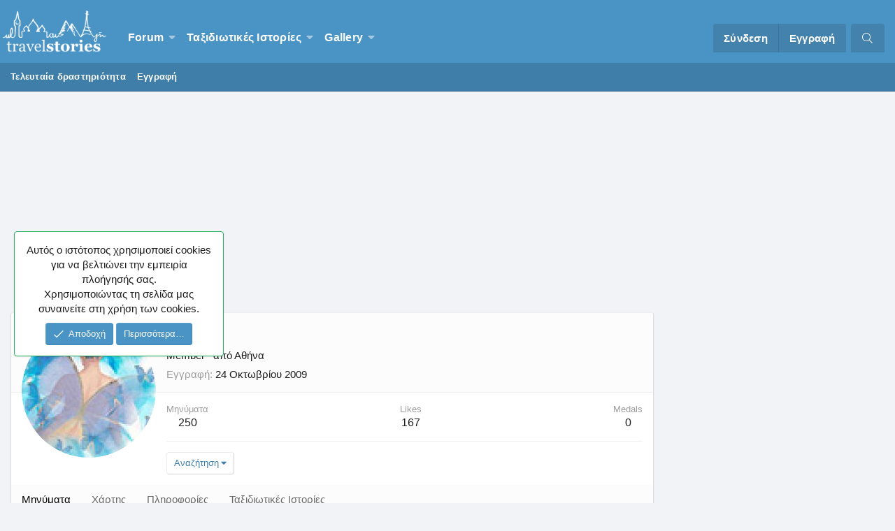

--- FILE ---
content_type: text/html; charset=utf-8
request_url: https://www.travelstories.gr/community/members/sugar.4183/
body_size: 13747
content:
<!DOCTYPE html>
<html id="XF" lang="el-GR" dir="LTR"
	data-app="public"
	data-template="member_view"
	data-container-key=""
	data-content-key=""
	data-logged-in="false"
	data-cookie-prefix="xf_"
	data-csrf="1769880406,1db5431f0073407d92d5f56e47a6e0d0"
	class="XenBase ForumStyleDefault logged-out has-no-js template-member_view"
	>
<head>

	<meta charset="utf-8" />
	<meta http-equiv="X-UA-Compatible" content="IE=Edge" />
	<meta name="viewport" content="width=device-width, initial-scale=1, viewport-fit=cover">

	
	
	

	<title>Sugar | Travelstories</title>

	
		<meta property="og:url" content="https://www.travelstories.gr/community/members/sugar.4183/" />
	
		<link rel="canonical" href="https://www.travelstories.gr/community/members/sugar.4183/" />
	
		
		<meta property="og:image" content="https://www.travelstories.gr/community/data/avatars/o/4/4183.jpg?1367623201" />
		<meta property="twitter:image" content="https://www.travelstories.gr/community/data/avatars/o/4/4183.jpg?1367623201" />
		<meta property="twitter:card" content="summary" />
	
	

	
		
	
	
	<meta property="og:site_name" content="Travelstories" />


	
	
		
	
	
	<meta property="og:type" content="website" />


	
	
		
	
	
	
		<meta property="og:title" content="Sugar" />
		<meta property="twitter:title" content="Sugar" />
	


	
	
	
	

	
		<meta name="theme-color" content="#4a94c5" />
	
	
	

	
	

	


	<link rel="preload" href="/community/styles/fonts/fa/fa-light-300.woff2?_v=5.12.1" as="font" type="font/woff2" crossorigin="anonymous" />


	<link rel="preload" href="/community/styles/fonts/fa/fa-solid-900.woff2?_v=5.12.1" as="font" type="font/woff2" crossorigin="anonymous" />


<link rel="preload" href="/community/styles/fonts/fa/fa-brands-400.woff2?_v=5.12.1" as="font" type="font/woff2" crossorigin="anonymous" />

	<link rel="stylesheet" href="/community/css.php?css=public%3Anormalize.css%2Cpublic%3Acore.less%2Cpublic%3Aapp.less&amp;s=6&amp;l=2&amp;d=1768513602&amp;k=14eca8c91ea52443a3cd7cac1137f1f62a42f330" />

	<link rel="stylesheet" href="/community/css.php?css=public%3Aalnb_navigation.less%2Cpublic%3Amember.less%2Cpublic%3Anotices.less%2Cpublic%3Ashare_controls.less%2Cpublic%3Asiropu_ads_manager_ad.less%2Cpublic%3Aextra.less&amp;s=6&amp;l=2&amp;d=1768513602&amp;k=31ae684c60a3b7f89f5ea31974196adae5886ec0" />

	
		<script src="/community/js/xf/preamble.min.js?_v=c005adfa"></script>
	


	
	
	
	<script async src="https://www.googletagmanager.com/gtag/js?id=UA-3171151-1"></script>
	<script>
		window.dataLayer = window.dataLayer || [];
		function gtag(){dataLayer.push(arguments);}
		gtag('js', new Date());
		gtag('config', 'UA-3171151-1', {
			// 
			
				'cookie_domain': 'www.travelstories.gr',
			
			
		});
	</script>

	<script type="text/javascript">
var mobileNavbarScroll = function ($) {
var c, currentScrollTop = 0,
navbar = $('.p-navSticky');
$(window).scroll(function () {
var a = $(window).scrollTop();
var b = navbar.height();
currentScrollTop = a;
if (c < currentScrollTop && a > b + b) {
navbar.addClass("scroll-down");
} else if (c > currentScrollTop && !(a <= b)) {
navbar.removeClass("scroll-down");
}
c = currentScrollTop;
});
};
function deferMobileScroll(mobileNavbarScroll) {
if (window.jQuery) {
mobileNavbarScroll(jQuery);
} else {
setTimeout(function() { deferMobileScroll(mobileNavbarScroll) }, 50);
}
}
deferMobileScroll(mobileNavbarScroll);
</script>

	

		
			
		

		
	


</head>
<body data-template="member_view">

	

		
			
		

		
	


	

		
			
		

		
	


<div class="p-pageWrapper" id="top">
<div class="p-pageWrapper--helper"></div>

	
<div class="xb-page-wrapper xb-canvas-menuActive">
	
	
		
	<div class="xb-page-wrapper--helper"></div>
	
		

<div class="xb-content-wrapper">
	<div class="navigation-helper">
		
	</div>

	
	




	<div class="p-navSticky p-navSticky--primary" data-xf-init="sticky-header">
		
	<div class="p-nav--wrapper">
	<nav class="p-nav xb-nav-logo">
		<div class="p-nav-inner">
			<a class="p-nav-menuTrigger" data-xf-click="off-canvas" data-menu=".js-headerOffCanvasMenu" role="button" tabindex="0">
				<i aria-hidden="true"></i>
				<span class="p-nav-menuText">Menu</span>
			</a>

		
			<div class="p-nav-smallLogo">
				<a href="/community/">
							
					<img src="/community/styles/edge/xenforo/Travelstories_white.png"
						alt="Travelstories" class="logo-desktop"
					 />
					
					
				</a>
			</div>


			<div class="p-nav-scroller hScroller" data-xf-init="h-scroller" data-auto-scroll=".p-navEl.is-selected">
				<div class="hScroller-scroll">
					<ul class="p-nav-list js-offCanvasNavSource">
					
						<li class="navforums">
							
	<div class="p-navEl " data-has-children="true">
		

			
	
	<a href="/community/"
		class="p-navEl-link p-navEl-link--splitMenu "
		
		
		data-nav-id="forums">Forum</a>


			<a data-xf-key="1"
				data-xf-click="menu"
				data-menu-pos-ref="< .p-navEl"
				class="p-navEl-splitTrigger"
				role="button"
				tabindex="0"
				aria-label="Toggle expanded"
				aria-expanded="false"
				aria-haspopup="true"></a>

		
		
			<div class="menu menu--structural" data-menu="menu" aria-hidden="true">
				<div class="menu-content">
					
						
	
	
	<a href="/community/whats-new/posts/"
		class="menu-linkRow u-indentDepth0 js-offCanvasCopy "
		
		
		data-nav-id="newPosts">Νέα μηνύματα</a>

	

					
						
	
	
	<a href="/community/find-threads/unanswered"
		class="menu-linkRow u-indentDepth0 js-offCanvasCopy "
		
		
		data-nav-id="unansweredThreads">Αναπάντητα θέματα</a>

	

					
						
	
	
	<a href="/community/members/"
		class="menu-linkRow u-indentDepth0 js-offCanvasCopy "
		
		
		data-nav-id="members">Μέλη</a>

	

					
				</div>
			</div>
		
	</div>

						</li>
					
						<li class="navStories">
							
	<div class="p-navEl " data-has-children="true">
		

			
	
	<a href="/community/#taxidiotik-s-istor-es.67"
		class="p-navEl-link p-navEl-link--splitMenu "
		
		
		data-nav-id="Stories">Ταξιδιωτικές Ιστορίες</a>


			<a data-xf-key="2"
				data-xf-click="menu"
				data-menu-pos-ref="< .p-navEl"
				class="p-navEl-splitTrigger"
				role="button"
				tabindex="0"
				aria-label="Toggle expanded"
				aria-expanded="false"
				aria-haspopup="true"></a>

		
		
			<div class="menu menu--structural" data-menu="menu" aria-hidden="true">
				<div class="menu-content">
					
						
	
	
	<a href="/community/forums/%CE%A6%CF%89%CF%84%CE%BF%CE%B3%CF%81%CE%B1%CF%86%CE%AF%CE%B1-%CE%BA%CE%B1%CE%B9-%CE%99%CF%83%CF%84%CE%BF%CF%81%CE%AF%CE%B1.243/"
		class="menu-linkRow u-indentDepth0 js-offCanvasCopy "
		
		
		data-nav-id="stories1">Φωτογραφία & Ιστορία</a>

	

					
						
	
	
	<a href="/community/forums/%CE%A4%CE%B1%CE%BE%CE%B9%CE%B4%CE%B9%CF%89%CF%84%CE%B9%CE%BA%CE%AD%CF%82-%CE%99%CF%83%CF%84%CE%BF%CF%81%CE%AF%CE%B5%CF%82-%CF%83%CE%B5-%CE%B5%CE%BE%CE%AD%CE%BB%CE%B9%CE%BE%CE%B7.72/"
		class="menu-linkRow u-indentDepth0 js-offCanvasCopy "
		
		
		data-nav-id="storiesprogress">Ιστορίες υπό Εξέλιξη</a>

	

					
						
	
	
	<a href="/community/forums/%CE%A4%CE%B1%CE%BE%CE%B9%CE%B4%CE%B9%CF%89%CF%84%CE%B9%CE%BA%CE%AD%CF%82-%CE%99%CF%83%CF%84%CE%BF%CF%81%CE%AF%CE%B5%CF%82-%CE%95%CF%85%CF%81%CF%8E%CF%80%CE%B7.57/"
		class="menu-linkRow u-indentDepth0 js-offCanvasCopy "
		
		
		data-nav-id="storieseurope">Ευρώπη</a>

	

					
						
	
	
	<a href="/community/forums/%CE%A4%CE%B1%CE%BE%CE%B9%CE%B4%CE%B9%CF%89%CF%84%CE%B9%CE%BA%CE%AD%CF%82-%CE%99%CF%83%CF%84%CE%BF%CF%81%CE%AF%CE%B5%CF%82-%CE%91%CF%83%CE%AF%CE%B1.58/"
		class="menu-linkRow u-indentDepth0 js-offCanvasCopy "
		
		
		data-nav-id="storiesasia">Ασία</a>

	

					
						
	
	
	<a href="/community/forums/%CE%A4%CE%B1%CE%BE%CE%B9%CE%B4%CE%B9%CF%89%CF%84%CE%B9%CE%BA%CE%AD%CF%82-%CE%99%CF%83%CF%84%CE%BF%CF%81%CE%AF%CE%B5%CF%82-%CE%91%CF%86%CF%81%CE%B9%CE%BA%CE%AE.59/"
		class="menu-linkRow u-indentDepth0 js-offCanvasCopy "
		
		
		data-nav-id="storiesafrica">Αφρική</a>

	

					
						
	
	
	<a href="/community/forums/%CE%A4%CE%B1%CE%BE%CE%B9%CE%B4%CE%B9%CF%89%CF%84%CE%B9%CE%BA%CE%AD%CF%82-%CE%99%CF%83%CF%84%CE%BF%CF%81%CE%AF%CE%B5%CF%82-%CE%92%CF%8C%CF%81%CE%B5%CE%B9%CE%B1-%CE%91%CE%BC%CE%B5%CF%81%CE%B9%CE%BA%CE%AE.60/"
		class="menu-linkRow u-indentDepth0 js-offCanvasCopy "
		
		
		data-nav-id="storiesnamerica">Βόρεια Αμερική</a>

	

					
						
	
	
	<a href="/community/forums/%CE%A4%CE%B1%CE%BE%CE%B9%CE%B4%CE%B9%CF%89%CF%84%CE%B9%CE%BA%CE%AD%CF%82-%CE%99%CF%83%CF%84%CE%BF%CF%81%CE%AF%CE%B5%CF%82-%CE%9A-%CE%9D%CF%8C%CF%84%CE%B9%CE%B1-%CE%91%CE%BC%CE%B5%CF%81%CE%B9%CE%BA%CE%AE.61/"
		class="menu-linkRow u-indentDepth0 js-offCanvasCopy "
		
		
		data-nav-id="storiessamerica">Κεντρική & Νότια Αμερική</a>

	

					
						
	
	
	<a href="/community/forums/%CE%A4%CE%B1%CE%BE%CE%B9%CE%B4%CE%B9%CF%89%CF%84%CE%B9%CE%BA%CE%AD%CF%82-%CE%99%CF%83%CF%84%CE%BF%CF%81%CE%AF%CE%B5%CF%82-%CE%A9%CE%BA%CE%B5%CE%B1%CE%BD%CE%AF%CE%B1.62/"
		class="menu-linkRow u-indentDepth0 js-offCanvasCopy "
		
		
		data-nav-id="storiesoceania">Ωκεανία</a>

	

					
						
	
	
	<a href="/community/forums/%CE%A4%CE%B1%CE%BE%CE%B9%CE%B4%CE%B9%CF%89%CF%84%CE%B9%CE%BA%CE%AD%CF%82-%CE%99%CF%83%CF%84%CE%BF%CF%81%CE%AF%CE%B5%CF%82-%CE%95%CE%BB%CE%BB%CE%AC%CE%B4%CE%B1.63/"
		class="menu-linkRow u-indentDepth0 js-offCanvasCopy "
		
		
		data-nav-id="storiesgreece">Ελλάδα</a>

	

					
				</div>
			</div>
		
	</div>

						</li>
					
						<li class="navxfmg">
							
	<div class="p-navEl " data-has-children="true">
		

			
	
	<a href="/community/gallery/"
		class="p-navEl-link p-navEl-link--splitMenu "
		
		
		data-nav-id="xfmg">Gallery</a>


			<a data-xf-key="3"
				data-xf-click="menu"
				data-menu-pos-ref="< .p-navEl"
				class="p-navEl-splitTrigger"
				role="button"
				tabindex="0"
				aria-label="Toggle expanded"
				aria-expanded="false"
				aria-haspopup="true"></a>

		
		
			<div class="menu menu--structural" data-menu="menu" aria-hidden="true">
				<div class="menu-content">
					
						
	
	
	<a href="/community/whats-new/media/"
		class="menu-linkRow u-indentDepth0 js-offCanvasCopy "
		 rel="nofollow"
		
		data-nav-id="xfmgNewMedia">New media</a>

	

					
						
	
	
	<a href="/community/whats-new/media-comments/"
		class="menu-linkRow u-indentDepth0 js-offCanvasCopy "
		 rel="nofollow"
		
		data-nav-id="xfmgNewComments">New comments</a>

	

					
						
	
	
	<a href="/community/search/?type=xfmg_media"
		class="menu-linkRow u-indentDepth0 js-offCanvasCopy "
		
		
		data-nav-id="xfmgSearchMedia">Search media</a>

	

					
				</div>
			</div>
		
	</div>

						</li>
					
					</ul>
				</div>
			</div>
			
			
			<div class="p-nav-opposite">
				<div class="p-navgroup p-account p-navgroup--guest">
					
						<a href="/community/login/" class="p-navgroup-link p-navgroup-link--textual p-navgroup-link--logIn"
							data-xf-click="overlay" data-follow-redirects="on">
							<span class="p-navgroup-linkText">Σύνδεση</span>
						</a>
						
							<a href="/community/login/register" class="p-navgroup-link p-navgroup-link--textual p-navgroup-link--register"
								data-xf-click="overlay" data-follow-redirects="on">
								<span class="p-navgroup-linkText">Εγγραφή</span>
							</a>
						
					
					
					
				</div>

				<div class="p-navgroup p-discovery">
					<a href="/community/whats-new/"
						
	


	class="p-navgroup-link p-navgroup-link--iconic p-navgroup-link--whatsnew"

						aria-label="What&#039;s new"
						title="What&#039;s new">
						<i aria-hidden="true"></i>
						<span class="p-navgroup-linkText">What's new</span>
					</a>
					
					
						<a href="/community/search/"
							class="p-navgroup-link p-navgroup-link--iconic p-navgroup-link--search"
							data-xf-click="menu"
							data-xf-key="/"
							aria-label="Αναζήτηση"
							aria-expanded="false"
							aria-haspopup="true"
							title="Αναζήτηση">
							<i aria-hidden="true"></i>
							<span class="p-navgroup-linkText">Αναζήτηση</span>
						</a>
						<div class="menu menu--structural menu--wide" data-menu="menu" aria-hidden="true">
							<form action="/community/search/search" method="post"
								class="menu-content"
								data-xf-init="quick-search">

								<h3 class="menu-header">Αναζήτηση</h3>
								
								<div class="menu-row">
									
										<input type="text" class="input" name="keywords" placeholder="Αναζήτηση…" aria-label="Αναζήτηση" data-menu-autofocus="true" />
									
								</div>

								
								<div class="menu-row">
									<label class="iconic"><input type="checkbox"  name="c[title_only]" value="1" /><i aria-hidden="true"></i><span class="iconic-label">Αναζήτηση μόνο τίτλων</span></label>

								</div>
								
								<div class="menu-row">
									<div class="inputGroup">
										<span class="inputGroup-text" id="ctrl_search_menu_by_member">Από:</span>
										<input type="text" class="input" name="c[users]" data-xf-init="auto-complete" placeholder="Μέλος" aria-labelledby="ctrl_search_menu_by_member" />
									</div>
								</div>
								
<div class="menu-footer">
									<span class="menu-footer-controls">
										<button type="submit" class="button--primary button button--icon button--icon--search"><span class="button-text">Αναζήτηση</span></button>
										<a href="/community/search/" class="button"><span class="button-text">Εξελιγμένη αναζήτηση…</span></a>
									</span>
								</div>

								<input type="hidden" name="_xfToken" value="1769880406,1db5431f0073407d92d5f56e47a6e0d0" />
							</form>
						</div>
					
					
				</div>
			</div>
			

		</div>
	</nav>
	</div>

	</div>
	
	
		<div class="p-sectionLinks">
			<div class="p-sectionLinks-inner hScroller" data-xf-init="h-scroller">
				<div class="hScroller-scroll">
					<ul class="p-sectionLinks-list">
					
						<li>
							
	<div class="p-navEl " >
		

			
	
	<a href="/community/whats-new/latest-activity"
		class="p-navEl-link "
		
		data-xf-key="alt+1"
		data-nav-id="defaultLatestActivity">Τελευταία δραστηριότητα</a>


			

		
		
	</div>

						</li>
					
						<li>
							
	<div class="p-navEl " >
		

			
	
	<a href="/community/login/register"
		class="p-navEl-link "
		
		data-xf-key="alt+2"
		data-nav-id="defaultRegister">Εγγραφή</a>


			

		
		
	</div>

						</li>
					
					</ul>
				</div>
			</div>
		</div>
	



<div class="offCanvasMenu offCanvasMenu--nav js-headerOffCanvasMenu" data-menu="menu" aria-hidden="true" data-ocm-builder="navigation">
	<div class="offCanvasMenu-backdrop" data-menu-close="true"></div>
	<div class="offCanvasMenu-content">
		<div class="offCanvasMenu-header">
			Menu
			<a class="offCanvasMenu-closer" data-menu-close="true" role="button" tabindex="0" aria-label="Κλείσιμο"></a>
		</div>
		
			<div class="p-offCanvasRegisterLink">
				<div class="offCanvasMenu-linkHolder">
					<a href="/community/login/" class="offCanvasMenu-link" data-xf-click="overlay" data-menu-close="true">
						Σύνδεση
					</a>
				</div>
				<hr class="offCanvasMenu-separator" />
				
					<div class="offCanvasMenu-linkHolder">
						<a href="/community/login/register" class="offCanvasMenu-link" data-xf-click="overlay" data-menu-close="true">
							Εγγραφή
						</a>
					</div>
					<hr class="offCanvasMenu-separator" />
				
			</div>
		
		<div class="js-offCanvasNavTarget"></div>
	</div>
</div>

	
	
	
		
	
	
<div class="p-body">
	<div class="p-body-inner">
		
		
		<!--XF:EXTRA_OUTPUT-->



		

		

		
	

		
			
		

		
	



	
	<script async src="https://pagead2.googlesyndication.com/pagead/js/adsbygoogle.js?client=ca-pub-4887427446910197"
	     crossorigin="anonymous"></script>
	<!-- TS_Header -->
	<ins class="adsbygoogle"
	     style="display:block"
	     data-ad-client="ca-pub-4887427446910197"
	     data-ad-slot="5418672581"
	     data-ad-format="auto"
	     data-full-width-responsive="true"></ins>
	<script>
	     (adsbygoogle = window.adsbygoogle || []).push({});
	</script>
	<br />


		
		
	

		
	

		
			
		

		
	



		
	<noscript><div class="blockMessage blockMessage--important blockMessage--iconic u-noJsOnly">JavaScript is disabled. For a better experience, please enable JavaScript in your browser before proceeding.</div></noscript>

		
	<!--[if lt IE 9]><div class="blockMessage blockMessage&#45;&#45;important blockMessage&#45;&#45;iconic">You are using an out of date browser. It  may not display this or other websites correctly.<br />You should upgrade or use an <a href="https://www.google.com/chrome/browser/" target="_blank">alternative browser</a>.</div><![endif]-->


		

		<div class="p-body-main p-body-main--withSidebar  xb-sidebar-default">
			
			
			
			
			<div class="p-body-content">
				
				
								
				
	

		
			
		

		
	


				<div class="p-body-pageContent">




	
	
	
	
	
		
	
	
	


	
	
		
	
	
	


	
	
		
	
	
	


	






<div class="block">
	<div class="block-container">
		<div class="block-body">
			<div class="memberHeader">

				<div class="memberHeader-main">
					<span class="memberHeader-avatar">
						<span class="avatarWrapper">
							<a href="/community/data/avatars/o/4/4183.jpg?1367623201" class="avatar avatar--l" data-user-id="4183">
			<img src="/community/data/avatars/l/4/4183.jpg?1367623201"  alt="Sugar" class="avatar-u4183-l" /> 
		</a>
							
						</span>
					</span>
					<div class="memberHeader-content memberHeader-content--info">
						

						<h1 class="memberHeader-name"><span class="username " dir="auto" data-user-id="4183">Sugar</span></h1>

						

						<div class="memberHeader-blurb" dir="auto" ><span class="userTitle" dir="auto">Member</span> <span role="presentation" aria-hidden="true">&middot;</span> <span class="muted">από</span> <a href="/community/misc/location-info?location=%CE%91%CE%B8%CE%AE%CE%BD%CE%B1" class="u-concealed" target="_blank" rel="nofollow noreferrer">Αθήνα</a></div>

						<div class="memberHeader-blurb">
							<dl class="pairs pairs--inline">
								<dt>Εγγραφή</dt>
								<dd><time  class="u-dt" dir="auto" datetime="2009-10-24T19:26:09+0300" data-time="1256401569" data-date-string="24 Οκτωβρίου 2009" data-time-string="19:26" title="24 Οκτωβρίου 2009 στις 19:26">24 Οκτωβρίου 2009</time></dd>
							</dl>
						</div>
						
					</div>
				</div>

				<div class="memberHeader-content">
					<div class="memberHeader-stats">
						<div class="pairJustifier">
							
	
	
	<dl class="pairs pairs--rows pairs--rows--centered fauxBlockLink">
		<dt>Μηνύματα</dt>
		<dd>
			<a href="/community/search/member?user_id=4183" class="fauxBlockLink-linkRow u-concealed">
				250
			</a>
		</dd>
	</dl>
	
	


	
	<dl class="pairs pairs--rows pairs--rows--centered">
		<dt title="Likes">Likes</dt>
		<dd>
			167
		</dd>
	</dl>
	
	
	


    
        <dl class="pairs pairs--rows pairs--rows--centered fauxBlockLink">
            <dt>Medals</dt>
            <dd>
                <a href="/community/members/sugar.4183/medals" data-xf-click="overlay"
                   class="fauxBlockLink-linkRow u-concealed">
                    0
                </a>
            </dd>
        </dl>
    


	

						</div>
					</div>

					
						<hr class="memberHeader-separator" />

						<div class="memberHeader-buttons">
							
								
	
	

	

	
		<div class="buttonGroup">
		
			
			
			
				<div class="buttonGroup-buttonWrapper">
					<button type="button" class="button--link menuTrigger button" data-xf-click="menu" aria-expanded="false" aria-haspopup="true"><span class="button-text">Αναζήτηση</span></button>
					<div class="menu" data-menu="menu" aria-hidden="true">
						<div class="menu-content">
							<h4 class="menu-header">Αναζήτηση περιεχομένου</h4>
							
							<a href="/community/search/member?user_id=4183" rel="nofollow" class="menu-linkRow">Αναζήτηση των μηνυμάτων του μέλους Sugar</a>
							<a href="/community/search/member?user_id=4183&amp;content=thread" rel="nofollow" class="menu-linkRow">Αναζήτηση των θεμάτων που ξεκίνησε το μέλος Sugar</a>
							
						</div>
					</div>
				</div>
			
			
		
		</div>
		
	
	

							
						</div>
					
				</div>

			</div>
		</div>
		<h2 class="block-tabHeader block-tabHeader--memberTabs tabs hScroller"
			data-xf-init="tabs h-scroller"
			data-panes=".js-memberTabPanes"
			data-state="replace"
			role="tablist">
			<span class="hScroller-scroll">
				
				

				

				<a href="/community/members/sugar.4183/recent-content"
					rel="nofollow"
					class="tabs-tab"
					id="recent-content"
					role="tab">Μηνύματα</a>

				

<a href="/community/members/sugar.4183/travel-map/"
   class="tabs-tab"
   id="nf-travelmap-map"
   role="tab">Χάρτης</a>






    



				<a href="/community/members/sugar.4183/about"
					class="tabs-tab"
					id="about"
					role="tab">Πληροφορίες</a>

				
				

<a href="/community/members/sugar.4183/threads/"
   class="tabs-tab"
   id="threads"
   role="tab">Ταξιδιωτικές Ιστορίες</a>
			</span>
		</h2>
	</div>
</div>



	

		
			
		

		
	



<ul class="tabPanes js-memberTabPanes">
	
	

	

	<li data-href="/community/members/sugar.4183/recent-content" role="tabpanel" aria-labelledby="recent-content">
		<div class="blockMessage">Φόρτωση…</div>
	</li>

	

<li data-href="/community/members/sugar.4183/travel-map/" role="tabpanel" aria-labelledby="about">
	<div class="blockMessage">Φόρτωση…</div>
</li>






    



	<li data-href="/community/members/sugar.4183/about" role="tabpanel" aria-labelledby="about">
		<div class="blockMessage">Φόρτωση…</div>
	</li>

	
	

<li data-href="/community/members/sugar.4183/threads/" role="tabpanel" aria-labelledby="threads">
	<div class="blockMessage">Φόρτωση…</div>
</li>
</ul>

</div>
				
	

		
			
		

		
	


			</div>

			
				

				<div class="p-body-sidebar">
					
						<div class="p-sidebar-inner">
					
							
							
							
							
	

		
			
		

		
	



	
	<script async src="https://pagead2.googlesyndication.com/pagead/js/adsbygoogle.js?client=ca-pub-4887427446910197"
	     crossorigin="anonymous"></script>
	<!-- TS_sidebar -->
	<ins class="adsbygoogle"
	     style="display:block"
	     data-ad-client="ca-pub-4887427446910197"
	     data-ad-slot="5997257082"
	     data-ad-format="auto"
	     data-full-width-responsive="true"></ins>
	<script>
	     (adsbygoogle = window.adsbygoogle || []).push({});
	</script>
	<br />


							
								<div class="block">
		<div class="block-container">
			
				<h3 class="block-minorHeader">Εκπομπές Travelstories</h3>
			
			<div class="block-body block-row">
				<div class="samBannerUnit" data-xf-init="sam-unit" data-position="customwidget"><div class="samItem" data-xf-init="sam-item" data-id="37" data-cv="true" data-cc="true"><a  href="https://www.youtube.com/watch?v=By0DBNUM0dQ" target="_blank" rel="nofollow"><img data-src="https://www.travelstories.gr/community/data/siropu/aml/15eba861aa4c56.jpg" alt="" data-carousel="false" data-xf-init="sam-lazy"></a></div></div>
			</div>
		</div>
	</div>


	<div class="block" data-widget-id="9" data-widget-key="forum_overview_new_posts" data-widget-definition="new_posts">
		<div class="block-container">
			
				<h3 class="block-minorHeader">
					<a href="/community/whats-new/posts/?skip=1" rel="nofollow">Τελευταίες δημοσιεύσεις</a>
				</h3>
				<ul class="block-body">
					
						
							<li class="block-row">
								


	<div class="contentRow">
		<div class="contentRow-figure">
			<a href="/community/members/traveller-86.39805/" class="avatar avatar--xxs avatar--default avatar--default--dynamic" data-user-id="39805" data-xf-init="member-tooltip" style="background-color: #cccc66; color: #606020">
			<span class="avatar-u39805-s">T</span> 
		</a>
		</div>
		<div class="contentRow-main contentRow-main--close">
			
				<a href="/community/threads/%CE%A4%CE%B1%CE%BE%CE%AF%CE%B4%CE%B9-%CF%83%CF%84%CE%BF-%CE%A0%CE%B5%CF%81%CE%BF%CF%85.39644/post-1017836"><span class="label label--skyBlue" dir="auto">Περού</span><span class="label-append">&nbsp;</span>Ταξίδι στο Περου</a>
			



			<div class="contentRow-minor contentRow-minor--hideLinks">
				<ul class="listInline listInline--bullet">
					<li>Τελ. μήνυμα: traveller@86</li>
					<li><time  class="u-dt" dir="auto" datetime="2026-01-31T19:25:57+0200" data-time="1769880357" data-date-string="31 Ιανουαρίου 2026" data-time-string="19:25" title="31 Ιανουαρίου 2026 στις 19:25">Πριν λίγο</time></li>
				</ul>
			</div>
			<div class="contentRow-minor contentRow-minor--hideLinks">
				<a href="/community/forums/%CE%9A%CE%B5%CE%BD%CF%84%CF%81%CE%B9%CE%BA%CE%AE-%CE%9D%CF%8C%CF%84%CE%B9%CE%B1-%CE%91%CE%BC%CE%B5%CF%81%CE%B9%CE%BA%CE%AE.21/">Κεντρική &amp; Νότια Αμερική</a>
			</div>
		</div>
	</div>

							</li>
						
							<li class="block-row">
								


	<div class="contentRow">
		<div class="contentRow-figure">
			<a href="/community/members/maria-traveler.8770/" class="avatar avatar--xxs avatar--default avatar--default--dynamic" data-user-id="8770" data-xf-init="member-tooltip" style="background-color: #339999; color: #061313">
			<span class="avatar-u8770-s">M</span> 
		</a>
		</div>
		<div class="contentRow-main contentRow-main--close">
			
				<a href="/community/threads/%CE%92%CE%B5%CE%BB%CE%B9%CE%B3%CF%81%CE%AC%CE%B4%CE%B9.36372/post-1017835"><span class="label label--skyBlue" dir="auto">Σερβία</span><span class="label-append">&nbsp;</span>Βελιγράδι</a>
			



			<div class="contentRow-minor contentRow-minor--hideLinks">
				<ul class="listInline listInline--bullet">
					<li>Τελ. μήνυμα: maria traveler</li>
					<li><time  class="u-dt" dir="auto" datetime="2026-01-31T19:20:38+0200" data-time="1769880038" data-date-string="31 Ιανουαρίου 2026" data-time-string="19:20" title="31 Ιανουαρίου 2026 στις 19:20">6 λεπτά πριν</time></li>
				</ul>
			</div>
			<div class="contentRow-minor contentRow-minor--hideLinks">
				<a href="/community/forums/%CE%95%CF%85%CF%81%CF%8E%CF%80%CE%B7.19/">Ευρώπη</a>
			</div>
		</div>
	</div>

							</li>
						
							<li class="block-row">
								


	<div class="contentRow">
		<div class="contentRow-figure">
			<a href="/community/members/vasiliss.11895/" class="avatar avatar--xxs" data-user-id="11895" data-xf-init="member-tooltip">
			<img src="/community/data/avatars/s/11/11895.jpg?1694332038"  alt="vasiliss" class="avatar-u11895-s" /> 
		</a>
		</div>
		<div class="contentRow-main contentRow-main--close">
			
				<a href="/community/threads/%CE%9C%CE%AF%CE%BD%CE%B9-road-trip-%CF%83%CF%84%CE%B7%CE%BD-%CE%A0%CE%BF%CE%BB%CF%89%CE%BD%CE%AF%CE%B1.71320/post-1017834"><span class="label label--skyBlue" dir="auto">Πολωνία</span><span class="label-append">&nbsp;</span>Μίνι road trip στην Πολωνία.</a>
			



			<div class="contentRow-minor contentRow-minor--hideLinks">
				<ul class="listInline listInline--bullet">
					<li>Τελ. μήνυμα: vasiliss</li>
					<li><time  class="u-dt" dir="auto" datetime="2026-01-31T18:49:54+0200" data-time="1769878194" data-date-string="31 Ιανουαρίου 2026" data-time-string="18:49" title="31 Ιανουαρίου 2026 στις 18:49">36 λεπτά πριν</time></li>
				</ul>
			</div>
			<div class="contentRow-minor contentRow-minor--hideLinks">
				<a href="/community/forums/%CE%A4%CE%B1%CE%BE%CE%B9%CE%B4%CE%B9%CF%89%CF%84%CE%B9%CE%BA%CE%AD%CF%82-%CE%99%CF%83%CF%84%CE%BF%CF%81%CE%AF%CE%B5%CF%82-%CF%83%CE%B5-%CE%B5%CE%BE%CE%AD%CE%BB%CE%B9%CE%BE%CE%B7.72/">Ταξιδιωτικές Ιστορίες σε εξέλιξη</a>
			</div>
		</div>
	</div>

							</li>
						
							<li class="block-row">
								


	<div class="contentRow">
		<div class="contentRow-figure">
			<a href="/community/members/babouridis.42370/" class="avatar avatar--xxs avatar--default avatar--default--dynamic" data-user-id="42370" data-xf-init="member-tooltip" style="background-color: #331452; color: #8c47d1">
			<span class="avatar-u42370-s">B</span> 
		</a>
		</div>
		<div class="contentRow-main contentRow-main--close">
			
				<a href="/community/threads/%CE%A0%CF%81%CF%8C%CF%83%CE%B2%CE%B1%CF%83%CE%B7-%CF%83%CF%84%CE%BF-%CE%B1%CE%B5%CF%81%CE%BF%CE%B4%CF%81%CF%8C%CE%BC%CE%B9%CE%BF-%CE%9C%CE%B1%CE%BA%CE%B5%CE%B4%CE%BF%CE%BD%CE%AF%CE%B1-%CE%98%CE%B5%CF%83%CF%83%CE%B1%CE%BB%CE%BF%CE%BD%CE%AF%CE%BA%CE%B7.71294/post-1017833">Πρόσβαση στο αεροδρόμιο Μακεδονία - Θεσσαλονίκη.</a>
			



			<div class="contentRow-minor contentRow-minor--hideLinks">
				<ul class="listInline listInline--bullet">
					<li>Τελ. μήνυμα: babouridis</li>
					<li><time  class="u-dt" dir="auto" datetime="2026-01-31T18:43:16+0200" data-time="1769877796" data-date-string="31 Ιανουαρίου 2026" data-time-string="18:43" title="31 Ιανουαρίου 2026 στις 18:43">43 λεπτά πριν</time></li>
				</ul>
			</div>
			<div class="contentRow-minor contentRow-minor--hideLinks">
				<a href="/community/forums/%CE%9C%CE%B1%CE%BA%CE%B5%CE%B4%CE%BF%CE%BD%CE%AF%CE%B1.46/">Μακεδονία</a>
			</div>
		</div>
	</div>

							</li>
						
							<li class="block-row">
								


	<div class="contentRow">
		<div class="contentRow-figure">
			<a href="/community/members/8avos.10321/" class="avatar avatar--xxs" data-user-id="10321" data-xf-init="member-tooltip">
			<img src="/community/data/avatars/s/10/10321.jpg?1740809392"  alt="8avos" class="avatar-u10321-s" /> 
		</a>
		</div>
		<div class="contentRow-main contentRow-main--close">
			
				<a href="/community/threads/live-from-click-and-post-one-photo.59841/post-1017832">Live from... (click and post one photo)</a>
			



			<div class="contentRow-minor contentRow-minor--hideLinks">
				<ul class="listInline listInline--bullet">
					<li>Τελ. μήνυμα: 8avos</li>
					<li><time  class="u-dt" dir="auto" datetime="2026-01-31T18:41:32+0200" data-time="1769877692" data-date-string="31 Ιανουαρίου 2026" data-time-string="18:41" title="31 Ιανουαρίου 2026 στις 18:41">45 λεπτά πριν</time></li>
				</ul>
			</div>
			<div class="contentRow-minor contentRow-minor--hideLinks">
				<a href="/community/forums/%CE%93%CE%B5%CE%BD%CE%B9%CE%BA%CE%AC-%CE%A0%CE%B5%CF%81%CE%AF-%CE%A4%CE%B1%CE%BE%CE%B9%CE%B4%CE%B9%CF%8E%CE%BD.26/">Γενικά Περί Ταξιδιών</a>
			</div>
		</div>
	</div>

							</li>
						
							<li class="block-row">
								


	<div class="contentRow">
		<div class="contentRow-figure">
			<a href="/community/members/kostaslia.27608/" class="avatar avatar--xxs" data-user-id="27608" data-xf-init="member-tooltip">
			<img src="/community/data/avatars/s/27/27608.jpg?1513781277"  alt="KostasLia" class="avatar-u27608-s" /> 
		</a>
		</div>
		<div class="contentRow-main contentRow-main--close">
			
				<a href="/community/threads/%CE%9F%CE%B9%CE%BA%CE%BF%CE%B3%CE%B5%CE%BD%CE%B5%CE%B9%CE%B1%CE%BA%CF%8C-roadtrip-%CF%83%CF%84%CE%BF-%CE%9C%CE%B1%CF%81%CF%8C%CE%BA%CE%BF.71309/post-1017831">Οικογενειακό Roadtrip στο Μαρόκο</a>
			



			<div class="contentRow-minor contentRow-minor--hideLinks">
				<ul class="listInline listInline--bullet">
					<li>Τελ. μήνυμα: KostasLia</li>
					<li><time  class="u-dt" dir="auto" datetime="2026-01-31T18:00:22+0200" data-time="1769875222" data-date-string="31 Ιανουαρίου 2026" data-time-string="18:00" title="31 Ιανουαρίου 2026 στις 18:00">Σήμερα στις 18:00</time></li>
				</ul>
			</div>
			<div class="contentRow-minor contentRow-minor--hideLinks">
				<a href="/community/forums/%CE%A4%CE%B1%CE%BE%CE%B9%CE%B4%CE%B9%CF%89%CF%84%CE%B9%CE%BA%CE%AD%CF%82-%CE%99%CF%83%CF%84%CE%BF%CF%81%CE%AF%CE%B5%CF%82-%CF%83%CE%B5-%CE%B5%CE%BE%CE%AD%CE%BB%CE%B9%CE%BE%CE%B7.72/">Ταξιδιωτικές Ιστορίες σε εξέλιξη</a>
			</div>
		</div>
	</div>

							</li>
						
							<li class="block-row">
								


	<div class="contentRow">
		<div class="contentRow-figure">
			<a href="/community/members/jimp.13140/" class="avatar avatar--xxs" data-user-id="13140" data-xf-init="member-tooltip">
			<img src="/community/data/avatars/s/13/13140.jpg?1432739164"  alt="jimp" class="avatar-u13140-s" /> 
		</a>
		</div>
		<div class="contentRow-main contentRow-main--close">
			
				<a href="/community/threads/ita-airways.65566/post-1017826"><span class="label label--skyBlue" dir="auto">ITA Airways</span><span class="label-append">&nbsp;</span>ITA Airways</a>
			



			<div class="contentRow-minor contentRow-minor--hideLinks">
				<ul class="listInline listInline--bullet">
					<li>Τελ. μήνυμα: jimp</li>
					<li><time  class="u-dt" dir="auto" datetime="2026-01-31T16:32:13+0200" data-time="1769869933" data-date-string="31 Ιανουαρίου 2026" data-time-string="16:32" title="31 Ιανουαρίου 2026 στις 16:32">Σήμερα στις 16:32</time></li>
				</ul>
			</div>
			<div class="contentRow-minor contentRow-minor--hideLinks">
				<a href="/community/forums/%CE%91%CE%B5%CF%81%CE%BF%CF%80%CE%BF%CF%81%CE%B9%CE%BA%CE%AD%CF%82-%CE%95%CF%84%CE%B1%CE%B9%CF%81%CE%B5%CE%AF%CE%B5%CF%82.173/">Αεροπορικές Εταιρείες</a>
			</div>
		</div>
	</div>

							</li>
						
							<li class="block-row">
								


	<div class="contentRow">
		<div class="contentRow-figure">
			<a href="/community/members/porfyria.40037/" class="avatar avatar--xxs" data-user-id="40037" data-xf-init="member-tooltip">
			<img src="/community/data/avatars/s/40/40037.jpg?1764235904"  alt="Porfyria" class="avatar-u40037-s" /> 
		</a>
		</div>
		<div class="contentRow-main contentRow-main--close">
			
				<a href="/community/threads/%CE%A4%CE%B1%CE%BE%CE%B9%CE%B4%CE%B9%CF%89%CF%84%CE%B9%CE%BA%CE%AE-%CE%B1%CF%83%CF%86%CE%AC%CE%BB%CE%B5%CE%B9%CE%B1.664/post-1017823">Ταξιδιωτική ασφάλεια</a>
			



			<div class="contentRow-minor contentRow-minor--hideLinks">
				<ul class="listInline listInline--bullet">
					<li>Τελ. μήνυμα: Porfyria</li>
					<li><time  class="u-dt" dir="auto" datetime="2026-01-31T15:19:00+0200" data-time="1769865540" data-date-string="31 Ιανουαρίου 2026" data-time-string="15:19" title="31 Ιανουαρίου 2026 στις 15:19">Σήμερα στις 15:19</time></li>
				</ul>
			</div>
			<div class="contentRow-minor contentRow-minor--hideLinks">
				<a href="/community/forums/%CE%A4%CE%B1%CE%BE%CE%B9%CE%B4%CE%B9%CF%89%CF%84%CE%B9%CE%BA%CE%AE-%CE%91%CF%83%CF%86%CE%AC%CE%BB%CE%B9%CF%83%CE%B7.116/">Ταξιδιωτική Ασφάλιση</a>
			</div>
		</div>
	</div>

							</li>
						
							<li class="block-row">
								


	<div class="contentRow">
		<div class="contentRow-figure">
			<a href="/community/members/georgi-d.40355/" class="avatar avatar--xxs avatar--default avatar--default--dynamic" data-user-id="40355" data-xf-init="member-tooltip" style="background-color: #cc99cc; color: #773c77">
			<span class="avatar-u40355-s">G</span> 
		</a>
		</div>
		<div class="contentRow-main contentRow-main--close">
			
				<a href="/community/threads/%CE%A4%CE%B1%CE%BE%CE%AF%CE%B4%CE%B9-%CE%91%CE%AF%CE%B3%CF%85%CF%80%CF%84%CE%BF%CF%82-%CE%BA%CE%B1%CE%B9-%CE%99%CE%BF%CF%81%CE%B4%CE%B1%CE%BD%CE%AF%CE%B1-%CE%BC%CE%B1%CE%B6%CE%AF.71285/post-1017822"><span class="label label--skyBlue" dir="auto">Αίγυπτος</span><span class="label-append">&nbsp;</span>Ταξίδι Αίγυπτος και Ιορδανία μαζί</a>
			



			<div class="contentRow-minor contentRow-minor--hideLinks">
				<ul class="listInline listInline--bullet">
					<li>Τελ. μήνυμα: georgi d</li>
					<li><time  class="u-dt" dir="auto" datetime="2026-01-31T15:17:10+0200" data-time="1769865430" data-date-string="31 Ιανουαρίου 2026" data-time-string="15:17" title="31 Ιανουαρίου 2026 στις 15:17">Σήμερα στις 15:17</time></li>
				</ul>
			</div>
			<div class="contentRow-minor contentRow-minor--hideLinks">
				<a href="/community/forums/%CE%91%CF%86%CF%81%CE%B9%CE%BA%CE%AE.23/">Αφρική</a>
			</div>
		</div>
	</div>

							</li>
						
							<li class="block-row">
								


	<div class="contentRow">
		<div class="contentRow-figure">
			<a href="/community/members/yorgos.898/" class="avatar avatar--xxs" data-user-id="898" data-xf-init="member-tooltip">
			<img src="/community/data/avatars/s/0/898.jpg?1586550061"  alt="Yorgos" class="avatar-u898-s" /> 
		</a>
		</div>
		<div class="contentRow-main contentRow-main--close">
			
				<a href="/community/threads/%CE%96%CE%91%CE%96%CE%99%CE%92%CE%9F.71109/post-1017821"><span class="label label--skyBlue" dir="auto">Ζάμπια</span><span class="label-append">&nbsp;</span><span class="label label--skyBlue" dir="auto">Ζιμπάμπουε</span><span class="label-append">&nbsp;</span><span class="label label--skyBlue" dir="auto">Μποτσουάνα</span><span class="label-append">&nbsp;</span>ΖΑΖΙΒΟ</a>
			



			<div class="contentRow-minor contentRow-minor--hideLinks">
				<ul class="listInline listInline--bullet">
					<li>Τελ. μήνυμα: Yorgos</li>
					<li><time  class="u-dt" dir="auto" datetime="2026-01-31T14:53:25+0200" data-time="1769864005" data-date-string="31 Ιανουαρίου 2026" data-time-string="14:53" title="31 Ιανουαρίου 2026 στις 14:53">Σήμερα στις 14:53</time></li>
				</ul>
			</div>
			<div class="contentRow-minor contentRow-minor--hideLinks">
				<a href="/community/forums/%CE%A4%CE%B1%CE%BE%CE%B9%CE%B4%CE%B9%CF%89%CF%84%CE%B9%CE%BA%CE%AD%CF%82-%CE%99%CF%83%CF%84%CE%BF%CF%81%CE%AF%CE%B5%CF%82-%CF%83%CE%B5-%CE%B5%CE%BE%CE%AD%CE%BB%CE%B9%CE%BE%CE%B7.72/">Ταξιδιωτικές Ιστορίες σε εξέλιξη</a>
			</div>
		</div>
	</div>

							</li>
						
					
				</ul>
			
		</div>
	</div>


	<ins class="bookingaff" data-aid="1332663" data-target_aid="317904" data-prod="nsb" data-width="300" data-height="250" data-lang="el" data-currency="EUR">
    <!-- Anything inside will go away once widget is loaded. -->
    <a href="//www.booking.com?aid=317904">Booking.com</a>
</ins>
<script type="text/javascript">
    (function(d, sc, u) {
      var s = d.createElement(sc), p = d.getElementsByTagName(sc)[0];
      s.type = 'text/javascript';
      s.async = true;
      s.src = u + '?v=' + (+new Date());
      p.parentNode.insertBefore(s,p);
      })(document, 'script', '//aff.bstatic.com/static/affiliate_base/js/flexiproduct.js');
</script>
<br /><br />
							
								<div class="block" data-widget-section="onlineNow" data-widget-id="6" data-widget-key="forum_overview_members_online" data-widget-definition="members_online">
	<div class="block-container">
		<h3 class="block-minorHeader"><a href="/community/online/">Ενεργά Μέλη</a></h3>
		<div class="block-body">
			
				<div class="block-row block-row--minor">
			

				
					<ul class="listInline listInline--comma">
						<li><a href="/community/members/james.21503/" class="username " dir="auto" data-user-id="21503" data-xf-init="member-tooltip">James</a></li><li><a href="/community/members/angies89.28197/" class="username " dir="auto" data-user-id="28197" data-xf-init="member-tooltip">AngieS89</a></li><li><a href="/community/members/traveller-86.39805/" class="username " dir="auto" data-user-id="39805" data-xf-init="member-tooltip">traveller@86</a></li><li><a href="/community/members/efipoly.2985/" class="username " dir="auto" data-user-id="2985" data-xf-init="member-tooltip">efipoly</a></li><li><a href="/community/members/fantasia13.12861/" class="username " dir="auto" data-user-id="12861" data-xf-init="member-tooltip">fantasia13</a></li><li><a href="/community/members/evat.35739/" class="username " dir="auto" data-user-id="35739" data-xf-init="member-tooltip">evaT</a></li><li><a href="/community/members/martine.16929/" class="username " dir="auto" data-user-id="16929" data-xf-init="member-tooltip">martine</a></li><li><a href="/community/members/maria-traveler.8770/" class="username " dir="auto" data-user-id="8770" data-xf-init="member-tooltip">maria traveler</a></li><li><a href="/community/members/fotast.1829/" class="username " dir="auto" data-user-id="1829" data-xf-init="member-tooltip">fotast</a></li><li><a href="/community/members/irisathens.41797/" class="username " dir="auto" data-user-id="41797" data-xf-init="member-tooltip">IrisAthens</a></li><li><a href="/community/members/johnye.9365/" class="username " dir="auto" data-user-id="9365" data-xf-init="member-tooltip">JohnyE</a></li><li><a href="/community/members/yiannists.1105/" class="username " dir="auto" data-user-id="1105" data-xf-init="member-tooltip">YiannisTS</a></li><li><a href="/community/members/nikkap.12039/" class="username " dir="auto" data-user-id="12039" data-xf-init="member-tooltip">nikkap</a></li><li><a href="/community/members/pilcher.38615/" class="username " dir="auto" data-user-id="38615" data-xf-init="member-tooltip">Pilcher</a></li><li><a href="/community/members/reisender.17371/" class="username " dir="auto" data-user-id="17371" data-xf-init="member-tooltip">reisender</a></li><li><a href="/community/members/tsourisg.30514/" class="username " dir="auto" data-user-id="30514" data-xf-init="member-tooltip">tsourisg</a></li><li><a href="/community/members/vangelis69.32109/" class="username " dir="auto" data-user-id="32109" data-xf-init="member-tooltip">vangelis69</a></li><li><a href="/community/members/iskaf.38431/" class="username " dir="auto" data-user-id="38431" data-xf-init="member-tooltip">iskaf</a></li><li><a href="/community/members/alexfocus.39428/" class="username " dir="auto" data-user-id="39428" data-xf-init="member-tooltip">AlexFocus</a></li><li><a href="/community/members/earth-citizen.3939/" class="username " dir="auto" data-user-id="3939" data-xf-init="member-tooltip">Earth Citizen</a></li><li><a href="/community/members/anemos-t.36315/" class="username " dir="auto" data-user-id="36315" data-xf-init="member-tooltip">Anemos-T</a></li>
					</ul>
					
				
			</div>
		</div>
		<div class="block-footer">
			<span class="block-footer-counter">Online τώρα: 2.796 (Μέλη: 29, Επισκέπτες: 2.767)</span>
		</div>
	</div>
</div>
<div class="block" data-widget-id="7" data-widget-key="forum_overview_forum_statistics" data-widget-definition="forum_statistics">
	<div class="block-container">
		<h3 class="block-minorHeader">Στατιστικά φόρουμ</h3>
		<div class="block-body block-row">
			<dl class="pairs pairs--justified">
				<dt>Θέματα</dt>
				<dd>34.398</dd>
			</dl>

			<dl class="pairs pairs--justified">
				<dt>Μηνύματα</dt>
				<dd>947.355</dd>
			</dl>

			<dl class="pairs pairs--justified">
				<dt>Μέλη</dt>
				<dd>40.030</dd>
			</dl>

			<dl class="pairs pairs--justified">
				<dt>Νεότερο μέλος</dt>
				<dd><a href="/community/members/voulkou.42521/" class="username " dir="auto" data-user-id="42521" data-xf-init="member-tooltip">Voulkou</a></dd>
			</dl>
		</div>
	</div>
</div>

	<div class="block" data-widget-id="8" data-widget-key="forum_overview_share_page" data-widget-definition="share_page">
		<div class="block-container">
			<h3 class="block-minorHeader">Κοινοποιήστε αυτή τη σελίδα</h3>
			<div class="block-body block-row">
				
					
	
		
		<div class="shareButtons shareButtons--iconic" data-xf-init="share-buttons" data-page-url="" data-page-title="" data-page-desc="">
			

			<div class="shareButtons-buttons">
				

					
						<a class="shareButtons-button shareButtons-button--brand shareButtons-button--facebook" data-href="https://www.facebook.com/sharer.php?u={url}">
							<i aria-hidden="true"></i>
							<span>Facebook</span>
						</a>
					

					
						<a class="shareButtons-button shareButtons-button--brand shareButtons-button--twitter" data-href="https://twitter.com/intent/tweet?url={url}&amp;text={title}&amp;via=travelstoriesgr">
							<i aria-hidden="true"></i>
							<span>Twitter</span>
						</a>
					

					
						<a class="shareButtons-button shareButtons-button--brand shareButtons-button--reddit" data-href="https://reddit.com/submit?url={url}&amp;title={title}">
							<i aria-hidden="true"></i>
							<span>Reddit</span>
						</a>
					

					
						<a class="shareButtons-button shareButtons-button--brand shareButtons-button--pinterest" data-href="https://pinterest.com/pin/create/bookmarklet/?url={url}&amp;description={title}&amp;media={image}">
							<i aria-hidden="true"></i>
							<span>Pinterest</span>
						</a>
					

					

					
						<a class="shareButtons-button shareButtons-button--brand shareButtons-button--whatsApp" data-href="https://api.whatsapp.com/send?text={title}&nbsp;{url}">
							<i aria-hidden="true"></i>
							<span>WhatsApp</span>
						</a>
					

					
						<a class="shareButtons-button shareButtons-button--email" data-href="mailto:?subject={title}&amp;body={url}">
							<i aria-hidden="true"></i>
							<span>Email</span>
						</a>
					

					
						<a class="shareButtons-button shareButtons-button--link is-hidden" data-clipboard="{url}">
							<i aria-hidden="true"></i>
							<span>Link</span>
						</a>
					
				
			</div>
		</div>
	

				
			</div>
		</div>
	</div>
							
							
	

		
			
		

		
	



	
	<script async src="https://pagead2.googlesyndication.com/pagead/js/adsbygoogle.js?client=ca-pub-4887427446910197"
	     crossorigin="anonymous"></script>
	<!-- TS_Sidebar_bottom -->
	<ins class="adsbygoogle"
	     style="display:block"
	     data-ad-client="ca-pub-4887427446910197"
	     data-ad-slot="4739520895"
	     data-ad-format="auto"
	     data-full-width-responsive="true"></ins>
	<script>
	     (adsbygoogle = window.adsbygoogle || []).push({});
	</script>


						</div>
				</div>

		
			
		</div>

		
	

		
			
		

		
	


		
	

		
	

		
			
		

		
	

				
				
	
				
	</div>
</div>

</div> <!-- closing xb-content-wrapper -->
	
<footer class="p-footer" id="footer">
	<div class="p-footer--container footer-stretched">
		
	
		
	<div class="p-footer-default">
	<div class="p-footer-inner">

	

		
			
		

		
	


	

		
			
		

		
	

		<div class="p-footer-row">	
			
				<div class="p-footer-row-main">
					<ul class="p-footer-linkList">
					
						
							<li class="p-linkList-changeStyle"><a href="/community/misc/style" data-xf-click="overlay"
								data-xf-init="tooltip" title="Style chooser" rel="nofollow">
								<i class="fa--xf fal fa-paint-brush" aria-hidden="true"></i><span> Travelstories2019</span>
							</a></li>
						
					
						
						
							<li class="p-linkList-changeLanguage"><a href="/community/misc/language" data-xf-click="overlay"
								data-xf-init="tooltip" title="Language chooser" rel="nofollow">
								<i class="fa--xf fal fa-globe" aria-hidden="true"></i><span> Greek (EL)</span></a></li>
						
					
					</ul>
				</div>
			
			<div class="p-footer-row-opposite">
				<ul class="p-footer-linkList">
					
						
							<li><a href="/community/misc/contact" data-xf-click="overlay">Επικοινωνία</a></li>
						
					

					
						<li><a href="/community/help/terms/">Όροι χρήσης</a></li>
					

					
						<li><a href="/community/help/privacy-policy/">Πολιτική Απορρήτου</a></li>
					

					
						<li><a href="/community/help/">Βοήθεια</a></li>
					

					
					
					
						<li><a href="/community/forums/-/index.rss" target="_blank" class="p-footer-rssLink" title="RSS"><span aria-hidden="true"><i class="fa--xf fal fa-rss" aria-hidden="true"></i><span class="u-srOnly">RSS</span></span></a></li>
					
				</ul>
			</div>
		</div>
		</div>
	</div>

	
	
		
			<div class="p-footer-custom">
	<div class="p-footer-inner">

		

		<div class="xb-footer--wrapper">

			
				<div class="xb-footer-block xb-footer-block-1">
					
	
			
			<h3>Ποιοι Ειμαστε</h3>
<p>Το Travelstories είναι η μεγαλύτερη ταξιδιωτική κοινότητα - φόρουμ στο ελληνικό διαδίκτυο. Είμαστε μια μεγάλη παρέα ανθρώπων που αγαπούν τα ταξίδια, μοιράζονται τις προσωπικές Ταξιδιωτικές Ιστορίες τους, και ανταλάσσουν πληροφορίες για μελλοντικούς προορισμούς<br /> Αν δεν είστε ακόμα μέλος, ελάτε στην παρέα μας <a href="https://www.travelstories.gr/community/login/login">κάνοντας εγγραφή!</a></p>
			

					
				</div>
			

			
				<div class="xb-footer-block xb-footer-block-2">
					
	
			
			<h3>Γρηγορη Πλοηγηση</h3>
<ul class="footerList">
<li><a href="https://www.travelstories.gr/community">Forum</a></li>
<li><a href="https://www.travelstories.gr/community/threads/%CE%A4%CE%B1%CE%BE%CE%B9%CE%B4%CE%B9%CF%89%CF%84%CE%B9%CE%BA%CE%AE-%CE%88%CF%81%CE%B5%CF%85%CE%BD%CE%B1-2019-by-travelstories.61281/">Ταξιδιωτική Έρευνα 2019</a></li>
<li><a href="https://www.travelstories.gr/community/threads/to-travelstories-%CF%83%CF%84%CE%BF%CE%BD-%CE%B5%CE%BB%CE%BB%CE%B7%CE%BD%CE%B9%CE%BA%CF%8C-%CE%BA%CE%B1%CE%B9-%CE%B4%CE%B9%CE%B5%CE%B8%CE%BD%CE%AE-%CF%84%CF%8D%CF%80%CE%BF.46049/">Το Travelstories στον Τύπο</a></li>
<li><a href="https://www.travelstories.gr/community/misc/contact/">Επικοινωνία</a></li>

</ul>
			

					
				</div>
			

			
				<div class="xb-footer-block xb-footer-block-3">
					
	
			
				<div class="block" data-widget-id="0" data-widget-key="" data-widget-definition="forum_statistics">
	<div class="block-container">
		<h3 class="block-minorHeader">Στατιστικά φόρουμ</h3>
		<div class="block-body block-row">
			<dl class="pairs pairs--justified">
				<dt>Θέματα</dt>
				<dd>34.398</dd>
			</dl>

			<dl class="pairs pairs--justified">
				<dt>Μηνύματα</dt>
				<dd>947.355</dd>
			</dl>

			<dl class="pairs pairs--justified">
				<dt>Μέλη</dt>
				<dd>40.030</dd>
			</dl>

			<dl class="pairs pairs--justified">
				<dt>Νεότερο μέλος</dt>
				<dd><a href="/community/members/voulkou.42521/" class="username " dir="auto" data-user-id="42521" data-xf-init="member-tooltip">Voulkou</a></dd>
			</dl>
		</div>
	</div>
</div>
			

					
				</div>
			

			
				<div class="xb-footer-block xb-footer-block-4">
					
	
			
				
				
	

	
		<div class="p-socialDescription"><h3>Ακολουθήστε μας</h3></div>
	
	
	<div class="shareButtons shareButtons--iconic">
		

			
				<a class="shareButtons-button shareButtons-button--brand shareButtons-button--facebook" href="https://www.facebook.com/travelstories/" target="_blank">
					<i aria-hidden="true"></i>
					<span>Facebook</span>
				</a>
			

			
				<a class="shareButtons-button shareButtons-button--brand shareButtons-button--twitter" href="https://twitter.com/travelstoriesgr" target="_blank">
					<i aria-hidden="true"></i>
					<span>Twitter</span>
				</a>
			
			
			
				<a class="shareButtons-button shareButtons-button--brand shareButtons-button--youtube" href="https://www.youtube.com/user/taksidia" target="_blank">
					<i aria-hidden="true"></i>
					<span>youtube</span>
				</a>
			
			
			

			
			
			
			
			
				<a class="shareButtons-button shareButtons-button--brand shareButtons-button--instagram" href="https://www.instagram.com/travelstoriesgr" target="_blank">
					<i aria-hidden="true"></i>
					<span>Instagram</span>
				</a>
			
						
			
			
			
			
			
						
			
						
			
			
			
					
			
				
			
				<a class="shareButtons-button shareButtons-button--email" href="/community/misc/contact" data-xf-click="overlay">
					<i></i>
					<span>Επικοινωνία</span>
				</a>
			

			
				<a class="shareButtons-button shareButtons-button--rss" href="/community/forums/-/index.rss" target="_blank">
					<i></i>
					<span>RSS</span>
				</a>
			
			
		
	</div>

			

					
				</div>
			

		</div>

		

	</div>
</div>







<script type="text/javascript" src="https://go.linkwi.se/delivery/js/deepl.min.js"></script>
<script type="text/javascript">
    LinkwiseAutoDeeplinks.replace('CD329','travellinks');	
</script>
		

		
			<div class="p-footer-copyright">
				<div class="p-footer-inner">

	

		
			
		

		
	


	

		
			
		

		
	

					<div class="p-footer-copyright--flex">
					<div class="copyright-left">
						
							<a href="https://xenforo.com" class="u-concealed" dir="ltr" target="_blank">Forum software by XenForo<sup>&reg;</sup> <span class="copyright">&copy; 2010-2020 XenForo Ltd.</span></a> <span class="p-pe-copyright">Design by: <a href="https://pixelexit.com">Pixel Exit</a></span>
							
						
					</div>
					
					
					</div>
					
					
					
				</div>
			</div>
		
		
	</div>
</footer>

	

		
			
		

		
	


</div> <!-- closing p-pageWrapper -->
	
		
</div> <!-- closing xb-pageWrapper -->
	
<div class="u-bottomFixer js-bottomFixTarget">
	
	
		
	
		
		
		

		<ul class="notices notices--bottom_fixer  js-notices"
			data-xf-init="notices"
			data-type="bottom_fixer"
			data-scroll-interval="6">

			
				
	<li class="notice js-notice notice--primary notice--cookie"
		data-notice-id="-1"
		data-delay-duration="0"
		data-display-duration="0"
		data-auto-dismiss="0"
		data-visibility="">

		
		<div class="notice-content">
			
			<div class="u-alignCenter">
	Αυτός ο ιστότοπος χρησιμοποιεί cookies για να βελτιώνει την εμπειρία πλοήγησής σας.<br />
Χρησιμοποιώντας τη σελίδα μας συναινείτε στη χρήση των cookies.
</div>

<div class="u-inputSpacer u-alignCenter">
	<a href="/community/account/dismiss-notice" class="js-noticeDismiss button--notice button button--icon button--icon--confirm"><span class="button-text">Αποδοχή</span></a>
	<a href="/community/help/cookies" class="button--notice button"><span class="button-text">Περισσότερα…</span></a>
</div>
		</div>
	</li>

			
		</ul>
	

	
</div>


	<div class="u-scrollButtons js-scrollButtons" data-trigger-type="both">
		<a href="#top" class="button--scroll button" data-xf-click="scroll-to"><span class="button-text"><i class="fa--xf fal fa-arrow-up" aria-hidden="true"></i><span class="u-srOnly">Top</span></span></a>
		
			<a href="#footer" class="button--scroll button" data-xf-click="scroll-to"><span class="button-text"><i class="fa--xf fal fa-arrow-down" aria-hidden="true"></i><span class="u-srOnly">Bottom</span></span></a>
		
	</div>



	<script src="/community/js/vendor/jquery/jquery-3.4.1.min.js?_v=c005adfa"></script>
	<script src="/community/js/vendor/vendor-compiled.js?_v=c005adfa"></script>
	<script src="/community/js/xf/core-compiled.js?_v=c005adfa"></script>

	



<script>
	XF.samViewCountMethod = "view";
	XF.samServerTime = 1769880406;
</script>
	
	

		
			
		

		
	


	<script src="/community/js/siropu/aml/core.min.js?_v=c005adfa"></script>
<script src="/community/js/xf/notice.min.js?_v=c005adfa"></script>

	<script>
		jQuery.extend(true, XF.config, {
			// 
			userId: 0,
			enablePush: true,
			pushAppServerKey: 'BKJHQlmSjBiL5U6YNs3Cb4m3kiJZ22ZLkNcwxyAJSRGXsCim4JKVmYjd4L5Q6hprszvVcz/BppWdP39Nu/kD8Lw=',
			url: {
				fullBase: 'https://www.travelstories.gr/community/',
				basePath: '/community/',
				css: '/community/css.php?css=__SENTINEL__&s=6&l=2&d=1768513602',
				keepAlive: '/community/login/keep-alive'
			},
			cookie: {
				path: '/community/',
				domain: 'www.travelstories.gr',
				prefix: 'xf_',
				secure: true
			},
			csrf: '1769880406,1db5431f0073407d92d5f56e47a6e0d0',
			js: {"\/community\/js\/siropu\/aml\/core.min.js?_v=c005adfa":true,"\/community\/js\/xf\/notice.min.js?_v=c005adfa":true},
			css: {"public:alnb_navigation.less":true,"public:member.less":true,"public:notices.less":true,"public:share_controls.less":true,"public:siropu_ads_manager_ad.less":true,"public:extra.less":true},
			time: {
				now: 1769880406,
				today: 1769810400,
				todayDow: 6,
				tomorrow: 1769896800,
				yesterday: 1769724000,
				week: 1769292000
			},
			borderSizeFeature: '3px',
			fontAwesomeWeight: 'l',
			enableRtnProtect: true,
			enableFormSubmitSticky: true,
			uploadMaxFilesize: 536870912,
			allowedVideoExtensions: ["m4v","mov","mp4","mp4v","mpeg","mpg","ogv","webm"],
			shortcodeToEmoji: true,
			visitorCounts: {
				conversations_unread: '0',
				alerts_unread: '0',
				total_unread: '0',
				title_count: true,
				icon_indicator: true
			},
			jsState: {},
			publicMetadataLogoUrl: '',
			publicPushBadgeUrl: 'https://www.travelstories.gr/community/styles/default/xenforo/bell.png'
		});

		jQuery.extend(XF.phrases, {
			// 
			date_x_at_time_y: "{date} στις {time}",
			day_x_at_time_y:  "{day} στις {time}",
			yesterday_at_x:   "Χθες στις {time}",
			x_minutes_ago:    "{minutes} λεπτά πριν",
			one_minute_ago:   "Ένα λεπτό πριν",
			a_moment_ago:     "Πριν λίγο",
			today_at_x:       "Σήμερα στις {time}",
			in_a_moment:      "In a moment",
			in_a_minute:      "In a minute",
			in_x_minutes:     "In {minutes} minutes",
			later_today_at_x: "Later today at {time}",
			tomorrow_at_x:    "Tomorrow at {time}",

			day0: "Κυριακή",
			day1: "Δευτέρα",
			day2: "Τρίτη",
			day3: "Τετάρτη",
			day4: "Πέμπτη",
			day5: "Παρασκευή",
			day6: "Σάββατο",

			dayShort0: "Sun",
			dayShort1: "Mon",
			dayShort2: "Tue",
			dayShort3: "Wed",
			dayShort4: "Thu",
			dayShort5: "Fri",
			dayShort6: "Sat",

			month0: "Ιανουαρίου",
			month1: "Φεβρουαρίου",
			month2: "Μαρτίου",
			month3: "Απριλίου",
			month4: "Μαϊου",
			month5: "Ιουνίου",
			month6: "Ιουλίου",
			month7: "Αυγούστου",
			month8: "Σεπτεμβρίου",
			month9: "Οκτωβρίου",
			month10: "Νοεμβρίου",
			month11: "Δεκεμβρίου",

			active_user_changed_reload_page: "The active user has changed. Reload the page for the latest version.",
			server_did_not_respond_in_time_try_again: "The server did not respond in time. Please try again.",
			oops_we_ran_into_some_problems: "Oops! We ran into some problems.",
			oops_we_ran_into_some_problems_more_details_console: "Oops! We ran into some problems. Please try again later. More error details may be in the browser console.",
			file_too_large_to_upload: "The file is too large to be uploaded.",
			uploaded_file_is_too_large_for_server_to_process: "The uploaded file is too large for the server to process.",
			files_being_uploaded_are_you_sure: "Files are still being uploaded. Are you sure you want to submit this form?",
			attach: "Φωτογραφίες",
			rich_text_box: "Rich text box",
			close: "Κλείσιμο",
			link_copied_to_clipboard: "Ο σύνδεσμος αντιγράφηκε στο πρόχειρο.",
			text_copied_to_clipboard: "Text copied to clipboard.",
			loading: "Φόρτωση…",

			processing: "Processing",
			'processing...': "Processing…",

			showing_x_of_y_items: "Εμφάνιση {count} από τα {total} αντικείμενα",
			showing_all_items: "Showing all items",
			no_items_to_display: "No items to display",

			push_enable_notification_title: "Push notifications enabled successfully at Travelstories",
			push_enable_notification_body: "Thank you for enabling push notifications!"
		});
	</script>

	<form style="display:none" hidden="hidden">
		<input type="text" name="_xfClientLoadTime" value="" id="_xfClientLoadTime" title="_xfClientLoadTime" tabindex="-1" />
	</form>

	













	<script type="application/ld+json">
	{
		"@context": "https://schema.org",
		"@type": "Person",
		"name": "Sugar",
		"image": "https:\/\/www.travelstories.gr\/community\/data\/avatars\/o\/4\/4183.jpg?1367623201"
	}
	</script>


<!-- XenBase Version: 2.1.5 -->
<!-- Style Version: 2.1.5 -->

<script type="text/javascript" src="//s.skimresources.com/js/97225X1552276.skimlinks.js"></script>	
	

	

		
			
		

		
	

</body>
</html>





















	


--- FILE ---
content_type: text/html; charset=UTF-8
request_url: https://www.booking.com/flexiproduct.html?product=nsb&w=300&h=250&lang=el&aid=1332663&target_aid=317904&selected_currency=EUR&fid=1769880410594&affiliate-link=widget1&
body_size: 1819
content:
<!DOCTYPE html>
<html lang="en">
<head>
    <meta charset="utf-8">
    <meta name="viewport" content="width=device-width, initial-scale=1">
    <title></title>
    <style>
        body {
            font-family: "Arial";
        }
    </style>
    <script type="text/javascript">
    window.awsWafCookieDomainList = ['booking.com'];
    window.gokuProps = {
"key":"AQIDAHjcYu/GjX+QlghicBgQ/7bFaQZ+m5FKCMDnO+vTbNg96AH4rNVz6su/VZEN8ZENhuRFAAAAfjB8BgkqhkiG9w0BBwagbzBtAgEAMGgGCSqGSIb3DQEHATAeBglghkgBZQMEAS4wEQQMHtBCXf9B+pJ2/29OAgEQgDukEVPElPDYSfamSrvyxPl7iEpF7msKJ+X2JcVoiD6/fFu/+yi7EHB5AmsWBhRVTr/y925s7dcBY+6fsg==",
          "iv":"A6x+QgE+rAAAJmHQ",
          "context":"prs2nTMZxsiRrUDmL9Ofl50pHXfby05IKUXHMJryZboIQ6sqCRJk0elFP2xYmdxeIeWoDwRlbL62PXO3+WZoUnjjfDJSYuTV0lvGMhp5E3oo7Wrc+k+35llKmlr0JUnSHYFAIyWexHGukWKK1IPE6CA01R8Zup98kzSjEysO6DLkxQGOg/nsZL0/biBHc4oEktaZCm8SJsWqGhhtH04xMfieGH0yM7sf8u0382PXJMcjh8/nG0fRNvdaf12URrWugcf9QziC9/Z0Ycrv63X+J01k6vFf5rY8M0zYtOlSAJte6kFkNprB7HW8iHqIyuEsskj4aKobgqtsnakPjWJXVLn0bEwB5kwDk4eqXnTcpGKMLFYysOUl/w=="
};
    </script>
    <script src="https://d8c14d4960ca.337f8b16.us-east-2.token.awswaf.com/d8c14d4960ca/a18a4859af9c/f81f84a03d17/challenge.js"></script>
</head>
<body>
    <div id="challenge-container"></div>
    <script type="text/javascript">
        AwsWafIntegration.saveReferrer();
        AwsWafIntegration.checkForceRefresh().then((forceRefresh) => {
            if (forceRefresh) {
                AwsWafIntegration.forceRefreshToken().then(() => {
                    window.location.reload(true);
                });
            } else {
                AwsWafIntegration.getToken().then(() => {
                    window.location.reload(true);
                });
            }
        });
    </script>
    <noscript>
        <h1>JavaScript is disabled</h1>
        In order to continue, we need to verify that you're not a robot.
        This requires JavaScript. Enable JavaScript and then reload the page.
    </noscript>
</body>
</html>

--- FILE ---
content_type: text/html; charset=utf-8
request_url: https://www.google.com/recaptcha/api2/aframe
body_size: 268
content:
<!DOCTYPE HTML><html><head><meta http-equiv="content-type" content="text/html; charset=UTF-8"></head><body><script nonce="Tb036Ktp1TWxLNhJVyqbRA">/** Anti-fraud and anti-abuse applications only. See google.com/recaptcha */ try{var clients={'sodar':'https://pagead2.googlesyndication.com/pagead/sodar?'};window.addEventListener("message",function(a){try{if(a.source===window.parent){var b=JSON.parse(a.data);var c=clients[b['id']];if(c){var d=document.createElement('img');d.src=c+b['params']+'&rc='+(localStorage.getItem("rc::a")?sessionStorage.getItem("rc::b"):"");window.document.body.appendChild(d);sessionStorage.setItem("rc::e",parseInt(sessionStorage.getItem("rc::e")||0)+1);localStorage.setItem("rc::h",'1769880413420');}}}catch(b){}});window.parent.postMessage("_grecaptcha_ready", "*");}catch(b){}</script></body></html>